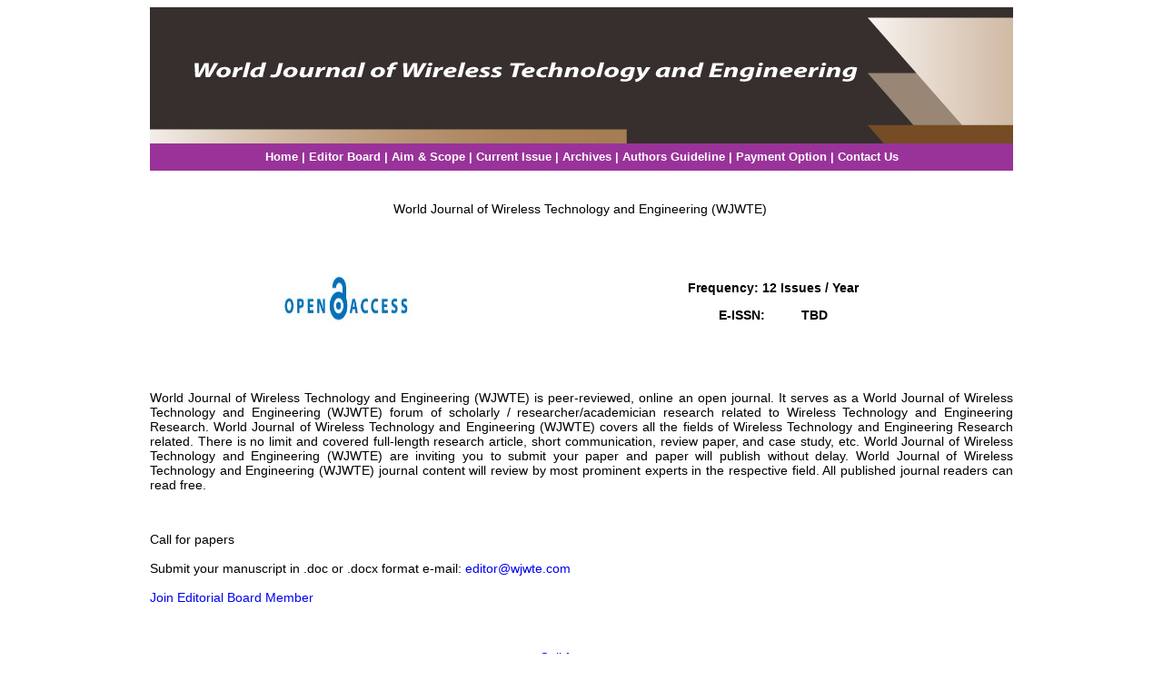

--- FILE ---
content_type: text/html; charset=UTF-8
request_url: http://wjwte.com/index.php
body_size: 2870
content:
<!DOCTYPE HTML PUBLIC "-//W3C//DTD HTML 4.01 Transitional//EN" "http://www.w3.org/TR/html4/loose.dtd">
<html>
<head>
<title>World Journal of Wireless Technology and Engineering </title>
<meta http-equiv="Content-Type" content="text/html; charset=iso-8859-1">
<style type="text/css">
<!--
.welcome {
	font-family: Verdana, Arial, Helvetica, sans-serif;
	font-size: 20px;
	font-weight: bold;
	color: #F15F00;
}
.largest {
	font-size: 12px;
	font-family: Verdana, Arial, Helvetica, sans-serif;
	color: #892620;
	font-weight: bold;
}
.member {
	font-family: Verdana, Arial, Helvetica, sans-serif;
	font-size: 12px;
	font-weight: bold;
	color: #FFFFFF;
}
.header_links {
	font-family: Verdana, Arial, Helvetica, sans-serif;
	font-size: 10px;
	font-weight: bold;
	color: #ffffff;
}
.text {
	font-family: Verdana, Arial, Helvetica, sans-serif;
	font-size: 11px;
}
body,td,th {
	color: #000000;
}
.style5 {
	font-size: 14px;
	font-family: Verdana, Arial, Helvetica, sans-serif;
}
.style11 {font-size: 14px; font-family: Verdana, Arial, Helvetica, sans-serif; color: #000000; }
.style12 {font-size: 14px}
.style13 {font-family: Verdana, Arial, Helvetica, sans-serif}
-->
</style>
<script type="text/JavaScript">
<!--
function MM_swapImgRestore() { //v3.0
  var i,x,a=document.MM_sr; for(i=0;a&&i<a.length&&(x=a[i])&&x.oSrc;i++) x.src=x.oSrc;
}

function MM_preloadImages() { //v3.0
  var d=document; if(d.images){ if(!d.MM_p) d.MM_p=new Array();
    var i,j=d.MM_p.length,a=MM_preloadImages.arguments; for(i=0; i<a.length; i++)
    if (a[i].indexOf("#")!=0){ d.MM_p[j]=new Image; d.MM_p[j++].src=a[i];}}
}

function MM_findObj(n, d) { //v4.01
  var p,i,x;  if(!d) d=document; if((p=n.indexOf("?"))>0&&parent.frames.length) {
    d=parent.frames[n.substring(p+1)].document; n=n.substring(0,p);}
  if(!(x=d[n])&&d.all) x=d.all[n]; for (i=0;!x&&i<d.forms.length;i++) x=d.forms[i][n];
  for(i=0;!x&&d.layers&&i<d.layers.length;i++) x=MM_findObj(n,d.layers[i].document);
  if(!x && d.getElementById) x=d.getElementById(n); return x;
}

function MM_swapImage() { //v3.0
  var i,j=0,x,a=MM_swapImage.arguments; document.MM_sr=new Array; for(i=0;i<(a.length-2);i+=3)
   if ((x=MM_findObj(a[i]))!=null){document.MM_sr[j++]=x; if(!x.oSrc) x.oSrc=x.src; x.src=a[i+2];}
}
//-->
</script>
</head>

<body onLoad="MM_preloadImages('Cover page.jpg')">

<!DOCTYPE HTML PUBLIC "-//W3C//DTD HTML 4.01 Transitional//EN">















<style type="text/css">
<!--
.header_links {
	font-family: Verdana, Arial, Helvetica, sans-serif;
	font-size: 10px;
	font-weight: bold;
	color: #ffffff;
}
a:link {
	text-decoration: none;
}
a:visited {
	text-decoration: none;
}
a:hover {
	text-decoration: none;
}
a:active {
	text-decoration: none;
}
.style8 {font-family: Verdana, Arial, Helvetica, sans-serif; color: #ffffff;}
.style15 {font-size: 12px}
.style16 {
	font-weight: bold;
	color: #ffffff;
	font-family: Verdana, Arial, Helvetica, sans-serif;
	font-size: 13px;
}
-->
</style>


<table width="950" border="0" align="center" cellpadding="0" cellspacing="0">
  <!--DWLayoutTable-->
  <tr>
    <td width="799" valign="top"><img src="images/WJWTE.jpg" width="950" height="150"></td>
    <td width="1" valign="top"><div align="left">
        
    </div></td>
  </tr>
</table>
<table width="950" height="30" border="0" align="center" cellpadding="0" cellspacing="0">
  <!--DWLayoutTable-->
  <tr>
    <td width="800" height="30" valign="middle" bgcolor="#993399"><div align="center" class="style15"><span class="style16"><a href="index.php" class="style8">Home</a> | <a href="Editor Board.php" target="_self" class="style8">Editor Board</a> | <a href="Aim & Scope.php" target="_self" class="style8">Aim & Scope </a> | <a href="Current Issue.php" target="_self" class="style8">Current Issue</a> | <a href="Archives.php" class="style8">Archives</a> | <a href="Authors Guideline.php" class="style8">Authors Guideline</a> | <a href="Payment Option.php" class="style8">Payment Option</a> | <a href="Contact Us.php" class="style8">Contact Us</a></span> </div>    </td>
  </tr>
</table>
<html>
<head>
<script language="JavaScript" TYPE="text/javascript">
<!-- 
function open_window(url){
var NEW_WIN=null;
NEW_WIN=window.open("", "RecordViewer","toolbar=yes,directories=yes,status=yes,scrollbars=yes, resize=yes, menubar=yes, address Bar=yes");
NEW_WIN.location.href=url;
}
//-->
</script>
<title>User Record View</title>
<meta http-equiv="Content-Type" content="text/html; charset=iso-8859-1">
</head>

<body bgcolor="#FFFFFF" text="#000000">
<table width="950" border="0" align="center" cellpadding="0" cellspacing="0" bgcolor="#E7DBD1">
  <!--DWLayoutTable-->
  
  
  <tr align="center" valign="middle" >
    <td height="54" colspan="3" valign="top" bgcolor="#FFFFFF">&nbsp;&nbsp;&nbsp;&nbsp;&nbsp;&nbsp;
      <p><span class="style5">World  Journal of Wireless Technology and Engineering&nbsp;(WJWTE)&nbsp; </span></p>
      <p class="style5">&nbsp;</p>
      <table width="950" border="0">
        <tr>
          <th scope="col"><img src="Openw.jpg" width="150" height="90"></th>
          <th scope="col"><p class="style5"><strong>Frequency: 12 Issues / Year</strong></p>
          <p class="style5"><strong>E-ISSN:&nbsp;&nbsp;&nbsp;&nbsp;&nbsp;&nbsp;&nbsp;&nbsp;&nbsp; TBD</strong></p></th>
        </tr>
      </table>
      <p>&nbsp;</p>
      <p align="justify" class="style5">World Journal of Wireless Technology and Engineering&nbsp;(WJWTE)&nbsp;is peer-reviewed, online an open journal. It serves as a World Journal of Wireless Technology and Engineering&nbsp;(WJWTE)&nbsp;forum of scholarly / researcher/academician research related to Wireless Technology and Engineering Research. World Journal of Wireless Technology and Engineering&nbsp;(WJWTE)&nbsp;covers all the fields of Wireless Technology and Engineering Research related. There is no limit and covered full-length research article, short communication, review paper, and case study, etc. World Journal of Wireless Technology and Engineering&nbsp;(WJWTE)&nbsp;are inviting you to submit your paper and paper will publish without delay. World Journal of Wireless Technology and Engineering&nbsp;(WJWTE) journal content will review by most prominent experts in the respective field. All published journal readers can read free. </p>
      <p align="justify" class="style5">&nbsp;</p>
      <p align="left" class="style5">Call for papers </p>
      <p align="left"><span class="style5">Submit  your manuscript in .doc or .docx format e-mail: <A href="mailto:editor@wjwte.com">editor@wjwte.com</A></span></p>
      <p align="left"><a href="Join Editorial Board Member.php" class="style5">Join Editorial Board Member</a></p>
      <p>&nbsp;</p>
      <p><span class="style5"><a href="Article Submission.pdf">Call for papers </a></span></p>
      <p>&nbsp;</p>
      <p><a href="Cover page.jpg" onMouseOut="MM_swapImgRestore()" onMouseOver="MM_swapImage('Cover page','','Cover page.jpg',1)"><img src="Cover page.jpg" alt="Cover page" name="Cover page" width="300" height="300" border="0"></a></p>
    <p><span class="style12"><span class="style13"><a href="Policy Notice.php"></a></span></span></p>
    <p class="style5">&nbsp;</p>
	<p class="style5"><a rel="license" href="http://creativecommons.org/licenses/by/4.0/"><a rel="license" href="http://creativecommons.org/licenses/by-nc/4.0/"><img alt="Creative Commons License" style="border-width:0" src="https://i.creativecommons.org/l/by-nc/4.0/88x31.png" /></a> <img src="Open_access.jpg" width="125" height="35"><br />
	  This work is licensed under a <a rel="license" href="http://creativecommons.org/licenses/by-nc/4.0/">Creative Commons Attribution-NonCommercial 4.0 International License</a>.    </p>
	<p class="style5"><a href="Policy Notice.php">Policy Notice</a> </p>
	<p>&nbsp;&nbsp;&nbsp;&nbsp;&nbsp;&nbsp;</p>    </td>
  </tr>
  
  
  <tr align="left" valign="middle">
    <td width="102" height="20" align="center" valign="middle" bgcolor="#CCCCCC" class="member">Total Hit:&nbsp;&nbsp; 2760 &nbsp;</td>
    <td width="842" colspan="2" valign="top" bgcolor="#FFFFFF"><!--DWLayoutEmptyCell-->&nbsp;</td>
  </tr>
</table>
<style type="text/css">
<!--
.footer_links {
	font-size: 10px;
	font-family: Verdana, Arial, Helvetica, sans-serif;
	font-weight: bold;
	color: #006600;
}
.tollfree {
	color: #FF0000;
	font-weight: bold;
	font-size: 12px;
	font-family: Verdana, Arial, Helvetica, sans-serif;
}
.address {font-size: 10px; font-family: Verdana, Arial, Helvetica, sans-serif; font-weight: bold; color: #000000; }
.style6 {
	color: #FFFFFF;
	font-family: Verdana, Arial, Helvetica, sans-serif;
	font-size: 12px;
	font-weight: bold;
}
.style13 {font-family: Verdana, Arial, Helvetica, sans-serif}
-->
</style>
<table width="950" height="10" border="0" align="center" cellpadding="0" cellspacing="0">
<!--DWLayoutTable-->
<tr>
  
  
<tr>
  
  </tr>
  
    <td height="10" align="center" valign="bottom" bgcolor="#996600"> <p align="center" class="style32 style35" style="margin-top: 0; margin-bottom: 0; font-family: Verdana, Arial, Helvetica, sans-serif; font-size: 9px; font-weight: bold;">     
        <p align="center" class="style32 style35 style6">&copy; Copyright World Journal of Wireless Technology and Engineering &bull; All rights reserved.
        <p align="center" class="style32 style35" style="font-family: Georgia, &quot;Times New Roman&quot;, Times, serif; font-size: 14px; font-weight: bold;">&nbsp;</p>
	
      
     
  </tr>
</table>
<p align="center">&nbsp;</p>




</body>
</html>
